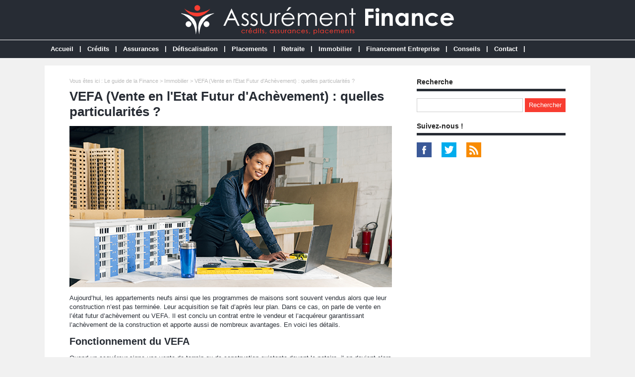

--- FILE ---
content_type: text/html; charset=utf-8
request_url: https://www.assurementfinance.fr/dossier-414-vefa.html
body_size: 7260
content:
<!doctype html>
<html>
<head>
<title>VEFA (Vente en l'Etat Futur d'Achèvement) : quelles particularités ?</title>
<meta name="description" content="Aujourd’hui, les appartements neufs ainsi que les programmes de maisons sont souvent vendus alors que leur construction n’est pas terminée. Leur acquisition se fait d’après leur plan. " />
<meta property="og:locale" content="fr_fr" />
<meta property="og:title" content="VEFA (Vente en l'Etat Futur d'Achèvement) : quelles particularités ?" />
<meta property="og:description" content="Aujourd’hui, les appartements neufs ainsi que les programmes de maisons sont souvent vendus alors que leur construction n’est pas terminée. Leur acquisition se fait d’après leur plan. " />
<meta property="og:url" content="https://www.assurementfinance.fr/dossier-414-vefa.html" />
<meta property="og:site_name" content="Assurément Finance" />
<meta property="og:type" content="article" />
<meta property="og:image" content="https://www.assurementfinance.fr/images/dossiers/2021-11/mini/vefa-094245-650-325.jpg" />
<meta name="twitter:card" content="summary" />
<meta name="twitter:site" content="@Credits_fr" />
<meta name="twitter:creator" content="@Credits_fr" />
<meta name="twitter:title" content="VEFA (Vente en l'Etat Futur d'Achèvement) : quelles particularités ?" />
<meta name="twitter:description" content="Aujourd’hui, les appartements neufs ainsi que les programmes de maisons sont souvent vendus alors que leur construction n’est pas terminée. Leur acquisition se fait d’après leur plan. " />
<meta name="twitter:url" content="https://www.assurementfinance.fr/dossier-414-vefa.html" />
<meta name="twitter:image" content="https://www.assurementfinance.fr/images/dossiers/2021-11/mini/vefa-094245-650-325.jpg" />
<link rel="canonical" href="https://www.assurementfinance.fr/dossier-414-vefa.html" />
<meta name="google-site-verification" content="tSRSr5QmXa7LXW3vEoDyZdYxjn47SulerSm-GKljZuM" />
<meta name="viewport" content="width=device-width, initial-scale=1, maximum-scale=1" />
<link rel="shortcut icon" href="/favicon.ico" />
<link rel="stylesheet" type="text/css" media="screen" href="https://www.assurementfinance.fr/css/style.css" />
<script type="text/javascript" src="https://code.jquery.com/jquery-latest.min.js"></script>
<script type="text/javascript" src="https://www.assurementfinance.fr/js/fonctions.js"></script>
<link rel="stylesheet" type="text/css" media="screen" href="https://www.assurementfinance.fr/css/redactor-4-5-1.css" />
<meta name="robots" content="max-snippet:-1">
<meta name="robots" content="max-image-preview:large">
<meta name="robots" content="max-video-preview:-1">
</head>
<body>
<div id="fb-root"></div>
<script type="text/javascript">
(function(d, s, id) {
	var js, fjs = d.getElementsByTagName(s)[0];
	if (d.getElementById(id)) return;
	js = d.createElement(s); js.id = id;
	js.src = "//connect.facebook.net/fr_FR/sdk.js#xfbml=1&version=v2.5";
	fjs.parentNode.insertBefore(js, fjs);
}(document, 'script', 'facebook-jssdk'));
</script>
<div id="content">
	<div id="header">
	<div id="logo"><a href="https://www.assurementfinance.fr/"><img src="https://www.assurementfinance.fr/images/site/logo.png" alt="Assurément Finance" width="550" height="60" /></a></div>
<div>&nbsp;</div></div>
<nav>
<ul>
<li><a href="https://www.assurementfinance.fr/">Accueil</a>
	</li>
	<li class="trait">|</li>
<li><a href="https://www.assurementfinance.fr/dossiers-cat-1-emprunter.html">Crédits</a>
	<ul>
<li><a href="https://www.assurementfinance.fr/dossiers-cat2-1-credit-immobilier.html">Crédit Immobilier</a>
	</li>
<li><a href="https://www.assurementfinance.fr/dossiers-cat2-8-assurance-credit-immobilier.html">Assurace Crédit Immobilier</a>
	</li>
<li><a href="https://www.assurementfinance.fr/dossiers-cat2-2-credit-consommation.html">Crédit Consommation</a>
	</li>
<li><a href="https://www.assurementfinance.fr/dossiers-cat2-3-credit-auto.html">Crédit Auto</a>
	</li>
<li><a href="https://www.assurementfinance.fr/dossiers-cat2-4-credit-travaux.html">Crédit Travaux</a>
	</li>
<li><a href="https://www.assurementfinance.fr/dossiers-cat2-5-rachat-credit.html">Rachat de Crédit</a>
	</li>
	</ul>
	</li>
	<li class="trait">|</li>
<li><a href="https://www.assurementfinance.fr/dossiers-cat-2-assurer.html">Assurances</a>
	<ul>
<li><a href="https://www.assurementfinance.fr/dossiers-cat2-6-assurance-particuliers.html">Assurances Particuliers</a>
	<ul>
<li><a href="https://www.assurementfinance.fr/dossiers-cat3-6-assurance-auto.html">Assurance Auto</a></li>
<li><a href="https://www.assurementfinance.fr/dossiers-cat3-7-assurance-habitation.html">Assurance Habitation</a></li>
<li><a href="https://www.assurementfinance.fr/dossiers-cat3-9-mutuelle-sante-senior.html">Mutuelle Santé Senior</a></li>
<li><a href="https://www.assurementfinance.fr/dossiers-cat3-12-assurance-dependance.html">Assurance Dépendance</a></li>
<li><a href="https://www.assurementfinance.fr/dossiers-cat3-8-assurance-obseques.html">Assurance Obsèques</a></li>
<li><a href="https://www.assurementfinance.fr/dossiers-cat3-10-assurance-animaux.html">Assurance Animaux</a></li>
<li><a href="https://www.assurementfinance.fr/dossiers-cat3-3-assurance-dommages-ouvrage.html">Assurance Dommages Ouvrage</a></li>
	</ul>
	</li>
<li><a href="https://www.assurementfinance.fr/dossiers-cat2-7-assurances-professionnels.html">Assurances Professionnels</a>
	<ul>
<li><a href="https://www.assurementfinance.fr/dossiers-cat3-1-garantie-decennale.html">Garantie Décennale</a></li>
<li><a href="https://www.assurementfinance.fr/dossiers-cat3-4-assurance-responsabilite-civile-professionnelle.html">Responsabilité Civile Pro</a></li>
<li><a href="https://www.assurementfinance.fr/dossiers-cat3-2-assurance-multirisque-professionnelle.html">Multirisque Professionnelle</a></li>
<li><a href="https://www.assurementfinance.fr/dossiers-cat3-5-mutuelle-sante-entreprise.html">Mutuelle Santé Entreprise</a></li>
<li><a href="https://www.assurementfinance.fr/dossiers-cat3-13-mutuelle-sante-tns.html">Mutuelle Santé TNS</a></li>
<li><a href="https://www.assurementfinance.fr/dossiers-cat3-11-assurance-homme-cle.html">Assurance Homme Clé</a></li>
	</ul>
	</li>
	</ul>
	</li>
	<li class="trait">|</li>
<li><a href="https://www.assurementfinance.fr/dossiers-cat-3-defiscaliser.html">Défiscalisation</a>
	</li>
	<li class="trait">|</li>
<li><a href="https://www.assurementfinance.fr/dossiers-cat-4-placer.html">Placements</a>
	<ul>
<li><a href="https://www.assurementfinance.fr/dossiers-cat2-11-assurance-vie.html">Assurance Vie</a>
	</li>
<li><a href="https://www.assurementfinance.fr/dossiers-cat2-12-plan-epargne-retraite.html">Plan Epargne Retraite</a>
	</li>
<li><a href="https://www.assurementfinance.fr/dossiers-cat2-13-scpi.html">SCPI</a>
	</li>
	</ul>
	</li>
	<li class="trait">|</li>
<li><a href="https://www.assurementfinance.fr/dossiers-cat-8-retraite.html">Retraite</a>
	</li>
	<li class="trait">|</li>
<li><a href="https://www.assurementfinance.fr/dossiers-cat-5-immobilier.html">Immobilier</a>
	</li>
	<li class="trait">|</li>
<li><a href="https://www.assurementfinance.fr/dossiers-cat-7-financement-entreprise.html">Financement Entreprise</a>
	<ul>
<li><a href="https://www.assurementfinance.fr/dossiers-cat2-9-affacturage.html">Affacturage</a>
	</li>
<li><a href="https://www.assurementfinance.fr/dossiers-cat2-10-credit-professionnel.html">Crédit Professionnel</a>
	</li>
	</ul>
	</li>
	<li class="trait">|</li>
<li><a href="https://www.assurementfinance.fr/dossiers-cat-6-conseils.html">Conseils</a>
	</li>
	<li class="trait">|</li>
<li><a href="https://www.assurementfinance.fr/contact.html">Contact</a>
	</li>
	<li class="trait">|</li>
</ul>
</nav>
	<div id="contenu">
		<div id="left">
		<div class="ariane">Vous &ecirc;tes ici : <a href="https://www.assurementfinance.fr/liste-dossiers.html">Le guide de la Finance</a> &gt; <a href="https://www.assurementfinance.fr/dossiers-cat-5-immobilier.html">Immobilier</a> &gt; VEFA (Vente en l'Etat Futur d'Achèvement) : quelles particularités ?</div>
<div class="g-box">
	<h1>VEFA (Vente en l'Etat Futur d'Achèvement) : quelles particularités ?</h1>
	<div class="box-texte">
<p><img src="https://www.assurementfinance.fr/images/dossiers/2021-11/vefa-094233.jpg" style="display: block; margin: auto;" alt="VEFA (Vente en l'Etat Futur d'Achèvement) : quelles particularités ?"></p>
<p>Aujourd’hui, les appartements neufs ainsi que les programmes de maisons sont souvent vendus alors que leur construction n’est pas terminée. Leur acquisition se fait d’après leur plan. Dans ce cas, on parle de vente en l’état futur d’achèvement ou VEFA. Il est conclu un contrat entre le vendeur et l’acquéreur garantissant l’achèvement de la construction et apporte aussi de nombreux avantages. En voici les détails.</p>
<h2>Fonctionnement du VEFA</h2>
<p>Quand un acquéreur signe une vente de terrain ou de construction existante devant le notaire, il en devient alors propriétaire. Dans le cadre du VEFA ou <strong>vente en l’état futur d’achèvement</strong>, il en est de même sauf que les ouvrages à réaliser, sont la propriété de l’acquéreur au fur et à mesure de leur avance dans le temps. L’acquéreur paie alors le prix lors de l’avancement des travaux. La Loi protège l’acquéreur lorsqu’il est engagé par un contrat VEFA, même quand le bien immobilier est en construction.</p>
<h2>Le contrat de réservation</h2>
<p>La vente en l’état futur d’achèvement fait l’objet d’un contrat de réservation. Ce contrat est un <strong>document préliminaire spécifiant le VEFA</strong>. C’est le seul document reconnu, car tout autre contrat est interdit. Dans ce titre, le promoteur immobilier s’engage à réserver le logement neuf à l’acquéreur. Il est signé en sous seing privé entre les deux parties.</p>
<h2>Les éléments contenus dans le contrat de réservation</h2>
<p>Le contrat de réservation dans le cadre du VEFA doit indiquer :</p>
<ul><li>La surface habitable du bien immobilier</li><li>Le nombre de pièce du logement</li><li>La situation du lotissement ou de l’immeuble</li><li>La notice technique incluant la qualité des matériaux utilisés ainsi que tous les équipements</li><li>Le prix du bien immobilier réservé et son éventuelle révision dans le cadre des limites prévues par la Loi</li><li>Les délais de travaux</li><li>Les éventuels prêts pouvant être acquis par l’acquéreur sur aide du promoteur</li><li>La reproduction intégrale des articles R261-28 à-R261-31 du Code de la construction et de l’habitation</li></ul>
<p><strong>Bon à savoir</strong> : dans le cadre de la loi Elan, l’acquéreur d’un bien immobilier VEFA peut se réserver certains travaux et installations d’équipements. Dans ce cas, cette clause doit apparaître sur le contrat préliminaire, mais le coût, les charges et les risques sont à sa charge. Cependant, l’acquéreur peut se rétracter et le promoteur doit alors faire exécuter ces travaux aux conditions préliminaires prévues dans le contrat.</p>
<h2>Détermination du prix d’un bien immobilier VEFA</h2>
<p>Le prix d’un logement VEFA est prévisionnel. Il est fixé par le promoteur qui doit respecter certaines règles sur le sujet. Ainsi, ce prix doit être impérativement mentionné dans le contrat préliminaire ainsi que ses éventuelles <strong>conditions de révision</strong>. Il faut savoir qu’à ce stade, la loi autorise le promoteur à indiquer seulement un prix prévisionnel. L’acquéreur a donc tout intérêt à négocier ce prix afin qu’il soit ferme à la signature du contrat prévisionnel pour ne pas avoir de mauvaises surprises à l’arrivée. Toutefois, il faut savoir que la révision du prix d’un logement VEFA est encadrée par la loi et que le prix ne peut varier qu’en fonction de <strong>l’indice du bâtiment BT01</strong>.</p>
<h2>Faut-il prévoir un dépôt de garantie lors de la signature du contrat VEFA ?</h2>
<p>Le promoteur peut demander un <strong>dépôt de garantie</strong> à l’acquéreur à la signature du contrat préliminaire, mais cette démarche n’est pas obligatoire. Si le dépôt est versé, il doit l’être à un notaire ou à une banque réservée à cet effet. Le montant de ce dépôt reste limité à 5 % du prix de la vente si le contrat est signé dans le délai d’un an ou de 2 % du prix de vente si le contrat est signé dans un délai supérieur à 1 an et inférieur à 2 ans. Au-delà de 2 ans, aucun dépôt ne peut être demandé.</p>
<h2>L’acquéreur peut-il se désister ?</h2>
<p>Quand le contrat de réservation est signé par les deux parties, l’acquéreur est engagé pour signer la vente définitive à la livraison du bien immobilier. Si tel n’est pas le cas, le vendeur a le droit de conserver le dépôt de garantie. Par contre, la loi autorise l’acquéreur à se désengager dans certaines conditions qui sont :</p>
<p>Un <strong>délai de rétractation de dix jours</strong> qui est le délai de réflexion. Dans ce cas, l’acquéreur n’a pas à justifier sa décision. S’il y a eu dépôt, alors le vendeur dispose de 21 jours pour le restituer à compter du lendemain de la date de rétractation</p>
<p>Si le prêt sollicité sous condition suspensive n’a pas été accordé par les organismes financiers consultés</p>
<ul><li>Si le promoteur abandonne le projet de construction</li><li>Si le contrat de vente n’est pas conclu dans les dates prévues</li><li>Si le prix de vente du bien est supérieur de 5 % au prix prévisionnel</li><li>Si les équipements prévus ne sont pas réalisés comme un ascenseur, par exemple</li><li>Si le bien immobilier a une consistance ou une qualité dont la réduction de valeur est supérieure à 10 %</li></ul>
<p>Lorsque la vente VEFA ne se fait pas, les fonds doivent alors être remis dans un délai de 3 mois.</p>
<h2>Comment payer un bien VEFA ?</h2>
<p>Quand un acquéreur signe un contrat de réservation, il va ensuite acquérir le bien immobilier VEFA au fur et à mesure de l’avancement des travaux. Il doit suivre un <strong>échéancier encadré par la loi</strong> comprenant avec le dépôt de garantie :</p>
<ul><li>35 % du prix des fondations</li><li>70 % une fois le gros œuvre achevé</li><li>95 % à l’achèvement des travaux</li><li>5 % lorsque le bien immobilier est mis à la disposition de l’acquéreur une fois le contrat de vente signé</li></ul>
<h2>Avantage du VEFA sur les frais de notaire</h2>
<p>Les <strong>frais dits de notaire sont réduits</strong> dans le cadre d’une acquisition d’un bien immobilier VEFA. Ils seront de 2 à 3 % au lieu de 7 à 8 % pour ceux qui sont appliqué aux logements anciens. Ces frais de notaire sont à payer par l’acquéreur le jour de la signature de la vente. Cette réduction de frais est un réel avantage. En voici un exemple :</p>
<p>Une acquisition à 300 000 € déjà construite génère des frais de notaire d’environ 24 000 €. En VEFA, l’acquéreur ne paiera qu’autour de 9 000 €.</p>
<h2>Garanties pour l’acquéreur</h2>
<p>Les garanties d’un bien VEFA pour l’acquéreur sont :</p>
<ul><li>La garantie de parfait achèvement durant un an à partir de la réception du logement</li><li>La garantie de surface dont la tolérance va jusqu’à 5 % de la surface initialement prévue</li><li>La garantie biennale permettant de garantir les équipements</li><li>La garantie d’isolation phonique pendant un an</li><li>La garantie décennale et l’assurance dommages-ouvrage couvrant pendant 10 ans la solidité de l’ouvrage et les dommages relevant de la garantie décennale</li></ul>
		</div>
</div>
<div class="g-box">
<h2>Autres dossiers</h2>
		<div class="neutre">
			<div class="str-b">
				<ul class="zone">
					<li>
						<img class="lazy" data-original="https://www.assurementfinance.fr/images/dossiers/2021-04/mini/investir-maison-retraite-102844-310-160.jpg" alt="Investir dans une maison de retraite ? Quel programme ? Quel risque ?" width="310" height="160" />
						<span class="titre"><a href="https://www.assurementfinance.fr/dossier-270-investir-maison-retraite.html">Investir dans une maison de retraite ? Quel programme ? Quel risque ?</a></span>
						<span class="texte">Investir dans une maison de retraite peut être intéressant, mais comporte aussi des risques. Par contre, lorsqu’on parle de maison de retraite, il faut savoir que ce nom est un terme générique...</span>
					</li>
					<li>
						<img class="lazy" data-original="https://www.assurementfinance.fr/images/dossiers/2022-01/mini/agence-immobiliere-070446-310-160.jpg" alt="Vendre son bien immobilier via une agence : avantages et inconvénients" width="310" height="160" />
						<span class="titre"><a href="https://www.assurementfinance.fr/dossier-465-vendre-bien-immobilier-via-agence.html">Vendre son bien immobilier via une agence : avantages et inconvénients</a></span>
						<span class="texte">Un particulier dispose de plusieurs solutions pour vendre un bien immobilier. D’abord, de particuliers à particuliers, principalement pour éviter les coûts des services des professionnels de...</span>
					</li>
				</ul>
				<ul class="zone">
					<li>
						<img class="lazy" data-original="https://www.assurementfinance.fr/images/dossiers/2021-11/mini/diagnostic-immobilier-085759-310-160.jpg" alt="Diagnostics immobiliers : de quoi parle-t-on ? Dans quels domaines ?" width="310" height="160" />
						<span class="titre"><a href="https://www.assurementfinance.fr/dossier-421-diagnostics-immobiliers.html">Diagnostics immobiliers : de quoi parle-t-on ? Dans quels domaines ?</a></span>
						<span class="texte">En matière d’immobilier, qu’il s’agisse de vente ou de location, la loi prévoit des diagnostics techniques à réaliser obligatoirement afin de mieux informer et protéger les occupants ou...</span>
					</li>
					<li>
						<img class="lazy" data-original="https://www.assurementfinance.fr/images/dossiers/2022-01/mini/frais-achat-maison-070226-310-160.jpg" alt="Acheter une maison ou un appartement : les frais à prendre en compte" width="310" height="160" />
						<span class="titre"><a href="https://www.assurementfinance.fr/dossier-471-acheter-maison-appartement-frais.html">Acheter une maison ou un appartement : les frais à prendre en compte</a></span>
						<span class="texte">Acheter une maison ou un appartement représente l’objectif d’une majorité de Français. Pour preuve, près de 60 % des ménages sont propriétaires de leur résidence principale en France...</span>
					</li>
				</ul>
				<ul class="zone">
					<li>
						<img class="lazy" data-original="https://www.assurementfinance.fr/images/dossiers/2021-12/mini/calcul-prix-metre-carre-093901-310-160.jpg" alt="Comment estimer le prix du mètre carré de son logement ?" width="310" height="160" />
						<span class="titre"><a href="https://www.assurementfinance.fr/dossier-440-estimer-prix-metre-carre-logement.html">Comment estimer le prix du mètre carré de son logement ?</a></span>
						<span class="texte">Au moment où l’on se décide à vendre son bien immobilier, ou tout simplement pour avoir une idée de sa valeur, il est conseillé d’estimer son prix au mètre carré. Un des indicateurs qui...</span>
					</li>
					<li>
						<img class="lazy" data-original="https://www.assurementfinance.fr/images/dossiers/2021-01/mini/investir-residence-tourisme-104757-310-160.jpg" alt="Investir dans une résidence de tourisme : le dossier complet" width="310" height="160" />
						<span class="titre"><a href="https://www.assurementfinance.fr/dossier-234-investir-residence-tourisme.html">Investir dans une résidence de tourisme : le dossier complet</a></span>
						<span class="texte">La résidence de tourisme s’est fortement développée sur la planète ces dernières décennies. Vous avez envie d’investir dans l’un de ces biens immobiliers, mais souhaitez en même temps de...</span>
					</li>
				</ul>
				<ul class="zone">
					<li>
						<img class="lazy" data-original="https://www.assurementfinance.fr/images/dossiers/2021-01/mini/acheter-viager-102055-310-160.jpg" alt="Acheter en viager : explications, avantages et inconvénients" width="310" height="160" />
						<span class="titre"><a href="https://www.assurementfinance.fr/dossier-231-acheter-viager.html">Acheter en viager : explications, avantages et inconvénients</a></span>
						<span class="texte">Le viager permet à un propriétaire d’un bien immobilier libre d’hypothèque de recevoir de l’argent jusqu’à son décès. Le vendeur se nomme le crédirentier et l’acquéreur s’appelle...</span>
					</li>
					<li>
						<img class="lazy" data-original="https://www.assurementfinance.fr/images/dossiers/2021-06/mini/transmettre-bien-immobilier-064544-310-160.jpg" alt="Comment transmettre son patrimoine immobilier ? Les solutions" width="310" height="160" />
						<span class="titre"><a href="https://www.assurementfinance.fr/dossier-312-transmettre-patrimoine-immobilier.html">Comment transmettre son patrimoine immobilier ? Les solutions</a></span>
						<span class="texte">Vous êtes à la retraite et avez accumulé un patrimoine immobilier au long de votre vie. Vous avez un ou plusieurs enfants et souhaitez leur transmettre vos biens immobiliers du temps de votre...</span>
					</li>
				</ul>
				<ul class="zone">
					<li>
						<img class="lazy" data-original="https://www.assurementfinance.fr/images/dossiers/2021-12/mini/frais-immobilier-073037-310-160.jpg" alt="Frais à prévoir lorsque l'on devient propriétaire d'un bien immobilier" width="310" height="160" />
						<span class="titre"><a href="https://www.assurementfinance.fr/dossier-424-frais-prevoir-proprietaire-bien-immobilier.html">Frais à prévoir lorsque l'on devient propriétaire d'un bien immobilier</a></span>
						<span class="texte">Devenir propriétaire de son propre bien immobilier est l’un des principaux objectifs d’une majorité des ménages, voire le rêve d’une vie. Outre le coût le plus souvent très important de...</span>
					</li>
					<li>
						<img class="lazy" data-original="https://www.assurementfinance.fr/images/dossiers/2021-12/mini/acheter-copropriete-055405-310-160.jpg" alt="Acheter en copropriété : quelles précautions prendre ?" width="310" height="160" />
						<span class="titre"><a href="https://www.assurementfinance.fr/dossier-463-acheter-copropriete-precautions.html">Acheter en copropriété : quelles précautions prendre ?</a></span>
						<span class="texte">Si acheter un bien immobilier en copropriété répond en partie aux mêmes précautions à prendre lors de l’achat d’un autre type de bien, il faut toutefois prêter attention à certains...</span>
					</li>
				</ul>
				<ul class="zone">
					<li>
						<img class="lazy" data-original="https://www.assurementfinance.fr/images/dossiers/2021-12/mini/plus-value-072550-310-160.jpg" alt="Imposition des plus-values d'une vente d’un bien immobilier locatif ou secondaire ?" width="310" height="160" />
						<span class="titre"><a href="https://www.assurementfinance.fr/dossier-425-imposition-plusvalues-vente-bien-immobilier-locatif.html">Imposition des plus-values d'une vente d’un bien immobilier locatif ou secondaire ?</a></span>
						<span class="texte">Lors de la vente d’un bien immobilier, il est possible de réaliser ce que l’on appelle une plus-value, c’est-à-dire un gain quand son prix de vente est supérieur au son prix d’achat des...</span>
					</li>
					<li>
						<img class="lazy" data-original="https://www.assurementfinance.fr/images/dossiers/2021-12/mini/acheter-appartement-plan-055803-310-160.jpg" alt="Acheter un appartement sur plan : quelles précautions prendre ?" width="310" height="160" />
						<span class="titre"><a href="https://www.assurementfinance.fr/dossier-464-acheter-appartement-plan-precautions.html">Acheter un appartement sur plan : quelles précautions prendre ?</a></span>
						<span class="texte">Acheter un appartement sur plan désigne le fait d’acquérir auprès d’un vendeur, le plus souvent un promoteur immobilier, un bien qui est en train d’être construit ou dont la construction...</span>
					</li>
				</ul>
			</div>
		</div>
</div>
		</div>
		<div id="right">
<div class="box">
		<div class="titre-col">Recherche</div>
		<div class="recherche">
			<form action="https://www.assurementfinance.fr/index.php" method="get">
			<input type="hidden" name="page" value="rech" />
			<input class="rec" type="text" name="terme" id="terme" value="" />
			<input type="submit" class="bouton" name="rechercher" value="Rechercher" />
			</form>
		</div>
</div>
<div class="box">
		<div class="titre-col">Suivez-nous !</div>
		<div id="social-col">
<a class="soc" href="https://www.facebook.com/AssurementFinance" target="_blank"><img src="https://www.assurementfinance.fr/images/site/picto-facebook.png" alt="Facebook" /></a>
<a class="soc" href="https://twitter.com/Credits_fr" target="_blank"><img src="https://www.assurementfinance.fr/images/site/picto-twitter.png" alt="Twitter" /></a>
		<a class="soc" href="https://www.assurementfinance.fr/rss/flux-general.xml" target="_blank"><img src="https://www.assurementfinance.fr/images/site/picto-rss.png" alt="Flux RSS" /></a>
		</div>
</div>
</div>
	</div>
</div>
<div id="footer">
	<div id="zone-footer">
	<div id="zone-footera">Un crédit vous engage et doit être remboursé. Vérifiez vos capacités de remboursement avant de vous engager.</div>
<div id="zone-footerb">
© 2019-2025 - Assurément Finance édité par My Beautiful Company - <a href="https://www.assurementfinance.fr/mentions-legales.html">Mentions légales</a> - <a href="https://www.assurementfinance.fr/donnees-personnelles.html">Données personnelles</a> - <a href="https://www.assurementfinance.fr/contact.html">Contact</a></li>
</div>	</div>
</div>
<script type="text/javascript" src="https://www.assurementfinance.fr/js/redactor-4-5-1/redactor.js"></script>
<script type="text/javascript" src="https://www.assurementfinance.fr/js/redactor-4-5-1/fr.js"></script>
<script type="text/javascript">
Redactor('#texte', {
		placeholder: 'Description de votre projet *',
		lang: 'fr',
		minHeight: '400px',
		toolbar: false,
		extrabar: false,
		control: false,
		context: false
});
</script>
<script type="text/javascript" src="https://www.assurementfinance.fr/js/jquery.slug.js"></script>
<script type="text/javascript">
$(document).ready(function(){
	$("#titre").slug();
	slug: 'slug'
	hide: false
});
</script>
<script type="text/javascript" src="https://www.assurementfinance.fr/js/forms.js"></script>
<!-- Lead Concept - V3 -->
<script>
(function(d, s, id) { var js, fjs = d.getElementsByTagName(s)[0]; 
if (d.getElementById(id)) return;
js = d.createElement(s); js.id = id; js.async = true; 
js.src = "https://app.lead-concept.com/js/iframe/iframes.js";
fjs.parentNode.insertBefore(js, fjs);
}
(document, 'script', 'leadconcept-loader'));
window.addEventListener('message', function(event) {
var height = event.data.height;
var iframe = document.getElementById('form-main');
iframe.style.height = height + 'px';
if (event.data === 'scrollToTop') {
iframe.scrollIntoView({ behavior: 'smooth', block: 'center', inline: 'center' });
}
});
</script>
<script type="text/javascript" src="https://www.assurementfinance.fr/js/jquery.lazyload.js"></script>
<script type="text/javascript">
$(function() {
	$("img.lazy").lazyload({
		 effect : "fadeIn"
	});
});
</script>
<script type="text/javascript" src="https://www.assurementfinance.fr/js/jquery.sticky.js"></script>
<script type="text/javascript">
  $(document).ready(function(){
    $("#sticker").sticky({topSpacing:0});
});
</script>

<script type="text/javascript" src="https://www.assurementfinance.fr/js/jquery.responsinav.js"></script>
<script>
$(function(){
	$(window).responsinav({ breakpoint: 999 });
});
</script>
</body>
</html>
